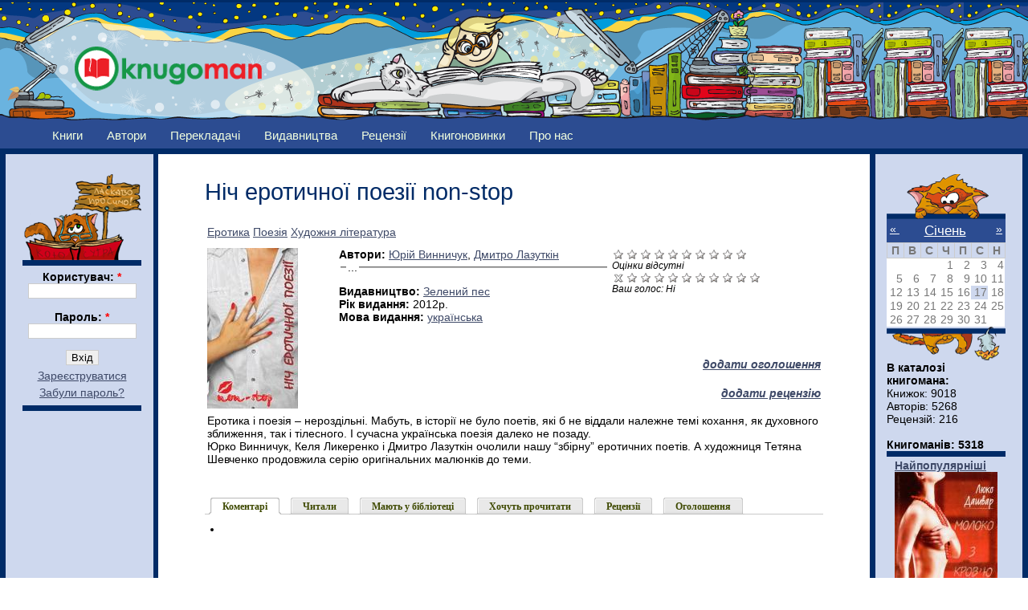

--- FILE ---
content_type: text/html; charset=utf-8
request_url: https://www.google.com/recaptcha/api2/aframe
body_size: 248
content:
<!DOCTYPE HTML><html><head><meta http-equiv="content-type" content="text/html; charset=UTF-8"></head><body><script nonce="8qsPjbJy1QnDo3ckQvyPdw">/** Anti-fraud and anti-abuse applications only. See google.com/recaptcha */ try{var clients={'sodar':'https://pagead2.googlesyndication.com/pagead/sodar?'};window.addEventListener("message",function(a){try{if(a.source===window.parent){var b=JSON.parse(a.data);var c=clients[b['id']];if(c){var d=document.createElement('img');d.src=c+b['params']+'&rc='+(localStorage.getItem("rc::a")?sessionStorage.getItem("rc::b"):"");window.document.body.appendChild(d);sessionStorage.setItem("rc::e",parseInt(sessionStorage.getItem("rc::e")||0)+1);localStorage.setItem("rc::h",'1768617885516');}}}catch(b){}});window.parent.postMessage("_grecaptcha_ready", "*");}catch(b){}</script></body></html>